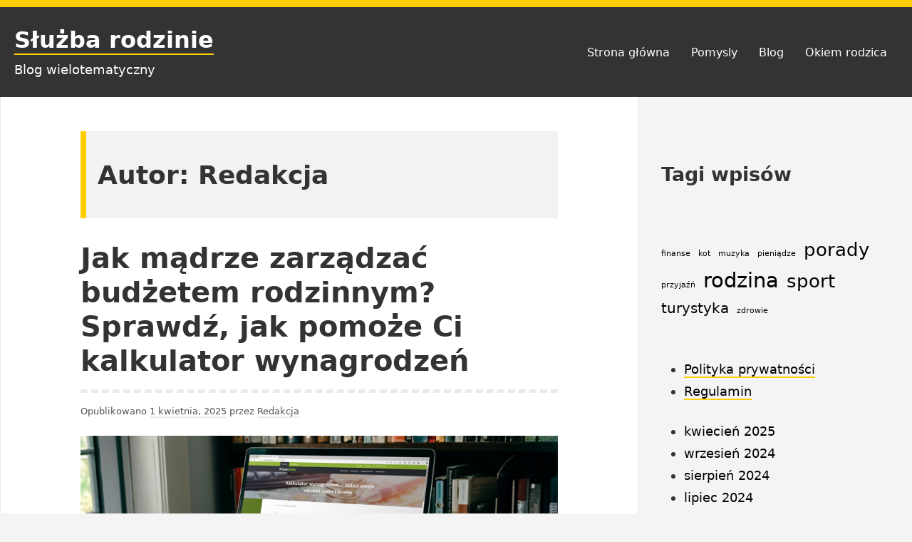

--- FILE ---
content_type: text/html; charset=UTF-8
request_url: https://sluzbarodzinie.pl/author/admin/
body_size: 11349
content:
<!DOCTYPE html>
<html lang="pl-PL" prefix="og: https://ogp.me/ns#" class="no-js">
<head>
<meta charset="UTF-8">
<meta name="viewport" content="width=device-width, initial-scale=1">
<link rel="profile" href="http://gmpg.org/xfn/11">
	
<script>(function(html){html.className = html.className.replace(/\bno-js\b/,'js')})(document.documentElement);</script>

<!-- Optymalizacja wyszukiwarek według Rank Math - https://rankmath.com/ -->
<title>Redakcja - Służba rodzinie</title>
<meta name="robots" content="follow, noindex"/>
<meta property="og:locale" content="pl_PL" />
<meta property="og:type" content="profile" />
<meta property="og:title" content="Redakcja - Służba rodzinie" />
<meta property="og:url" content="https://sluzbarodzinie.pl/author/admin/" />
<meta property="og:site_name" content="Służba rodzinie" />
<meta name="twitter:card" content="summary_large_image" />
<meta name="twitter:title" content="Redakcja - Służba rodzinie" />
<script type="application/ld+json" class="rank-math-schema">{"@context":"https://schema.org","@graph":[{"@type":"Person","@id":"https://sluzbarodzinie.pl/#person","name":"Redakcja"},{"@type":"WebSite","@id":"https://sluzbarodzinie.pl/#website","url":"https://sluzbarodzinie.pl","name":"S\u0142u\u017cba rodzinie","publisher":{"@id":"https://sluzbarodzinie.pl/#person"},"inLanguage":"pl-PL"},{"@type":"ProfilePage","@id":"https://sluzbarodzinie.pl/author/admin/#webpage","url":"https://sluzbarodzinie.pl/author/admin/","name":"Redakcja - S\u0142u\u017cba rodzinie","isPartOf":{"@id":"https://sluzbarodzinie.pl/#website"},"inLanguage":"pl-PL"},{"@type":"Person","@id":"https://sluzbarodzinie.pl/author/admin/","name":"Redakcja","url":"https://sluzbarodzinie.pl/author/admin/","image":{"@type":"ImageObject","@id":"https://secure.gravatar.com/avatar/d49cd8908639dc5286b5c9fdde1d4ce3?s=96&amp;d=mm&amp;r=g","url":"https://secure.gravatar.com/avatar/d49cd8908639dc5286b5c9fdde1d4ce3?s=96&amp;d=mm&amp;r=g","caption":"Redakcja","inLanguage":"pl-PL"},"sameAs":["https://sluzbarodzinie.pl"],"mainEntityOfPage":{"@id":"https://sluzbarodzinie.pl/author/admin/#webpage"}}]}</script>
<!-- /Wtyczka Rank Math WordPress SEO -->

<link rel="alternate" type="application/rss+xml" title="Służba rodzinie &raquo; Kanał z wpisami" href="https://sluzbarodzinie.pl/feed/" />
<link rel="alternate" type="application/rss+xml" title="Służba rodzinie &raquo; Kanał z komentarzami" href="https://sluzbarodzinie.pl/comments/feed/" />
<link rel="alternate" type="application/rss+xml" title="Służba rodzinie &raquo; Kanał z wpisami, których autorem jest Redakcja" href="https://sluzbarodzinie.pl/author/admin/feed/" />
<script type="text/javascript">
/* <![CDATA[ */
window._wpemojiSettings = {"baseUrl":"https:\/\/s.w.org\/images\/core\/emoji\/15.0.3\/72x72\/","ext":".png","svgUrl":"https:\/\/s.w.org\/images\/core\/emoji\/15.0.3\/svg\/","svgExt":".svg","source":{"concatemoji":"https:\/\/sluzbarodzinie.pl\/wp-includes\/js\/wp-emoji-release.min.js?ver=d1aba6cb4eb77c43ba6c08d45474d5bf"}};
/*! This file is auto-generated */
!function(i,n){var o,s,e;function c(e){try{var t={supportTests:e,timestamp:(new Date).valueOf()};sessionStorage.setItem(o,JSON.stringify(t))}catch(e){}}function p(e,t,n){e.clearRect(0,0,e.canvas.width,e.canvas.height),e.fillText(t,0,0);var t=new Uint32Array(e.getImageData(0,0,e.canvas.width,e.canvas.height).data),r=(e.clearRect(0,0,e.canvas.width,e.canvas.height),e.fillText(n,0,0),new Uint32Array(e.getImageData(0,0,e.canvas.width,e.canvas.height).data));return t.every(function(e,t){return e===r[t]})}function u(e,t,n){switch(t){case"flag":return n(e,"\ud83c\udff3\ufe0f\u200d\u26a7\ufe0f","\ud83c\udff3\ufe0f\u200b\u26a7\ufe0f")?!1:!n(e,"\ud83c\uddfa\ud83c\uddf3","\ud83c\uddfa\u200b\ud83c\uddf3")&&!n(e,"\ud83c\udff4\udb40\udc67\udb40\udc62\udb40\udc65\udb40\udc6e\udb40\udc67\udb40\udc7f","\ud83c\udff4\u200b\udb40\udc67\u200b\udb40\udc62\u200b\udb40\udc65\u200b\udb40\udc6e\u200b\udb40\udc67\u200b\udb40\udc7f");case"emoji":return!n(e,"\ud83d\udc26\u200d\u2b1b","\ud83d\udc26\u200b\u2b1b")}return!1}function f(e,t,n){var r="undefined"!=typeof WorkerGlobalScope&&self instanceof WorkerGlobalScope?new OffscreenCanvas(300,150):i.createElement("canvas"),a=r.getContext("2d",{willReadFrequently:!0}),o=(a.textBaseline="top",a.font="600 32px Arial",{});return e.forEach(function(e){o[e]=t(a,e,n)}),o}function t(e){var t=i.createElement("script");t.src=e,t.defer=!0,i.head.appendChild(t)}"undefined"!=typeof Promise&&(o="wpEmojiSettingsSupports",s=["flag","emoji"],n.supports={everything:!0,everythingExceptFlag:!0},e=new Promise(function(e){i.addEventListener("DOMContentLoaded",e,{once:!0})}),new Promise(function(t){var n=function(){try{var e=JSON.parse(sessionStorage.getItem(o));if("object"==typeof e&&"number"==typeof e.timestamp&&(new Date).valueOf()<e.timestamp+604800&&"object"==typeof e.supportTests)return e.supportTests}catch(e){}return null}();if(!n){if("undefined"!=typeof Worker&&"undefined"!=typeof OffscreenCanvas&&"undefined"!=typeof URL&&URL.createObjectURL&&"undefined"!=typeof Blob)try{var e="postMessage("+f.toString()+"("+[JSON.stringify(s),u.toString(),p.toString()].join(",")+"));",r=new Blob([e],{type:"text/javascript"}),a=new Worker(URL.createObjectURL(r),{name:"wpTestEmojiSupports"});return void(a.onmessage=function(e){c(n=e.data),a.terminate(),t(n)})}catch(e){}c(n=f(s,u,p))}t(n)}).then(function(e){for(var t in e)n.supports[t]=e[t],n.supports.everything=n.supports.everything&&n.supports[t],"flag"!==t&&(n.supports.everythingExceptFlag=n.supports.everythingExceptFlag&&n.supports[t]);n.supports.everythingExceptFlag=n.supports.everythingExceptFlag&&!n.supports.flag,n.DOMReady=!1,n.readyCallback=function(){n.DOMReady=!0}}).then(function(){return e}).then(function(){var e;n.supports.everything||(n.readyCallback(),(e=n.source||{}).concatemoji?t(e.concatemoji):e.wpemoji&&e.twemoji&&(t(e.twemoji),t(e.wpemoji)))}))}((window,document),window._wpemojiSettings);
/* ]]> */
</script>
<style id='wp-emoji-styles-inline-css' type='text/css'>

	img.wp-smiley, img.emoji {
		display: inline !important;
		border: none !important;
		box-shadow: none !important;
		height: 1em !important;
		width: 1em !important;
		margin: 0 0.07em !important;
		vertical-align: -0.1em !important;
		background: none !important;
		padding: 0 !important;
	}
</style>
<link rel='stylesheet' id='wp-block-library-css' href='https://sluzbarodzinie.pl/wp-includes/css/dist/block-library/style.min.css?ver=d1aba6cb4eb77c43ba6c08d45474d5bf' type='text/css' media='all' />
<style id='classic-theme-styles-inline-css' type='text/css'>
/*! This file is auto-generated */
.wp-block-button__link{color:#fff;background-color:#32373c;border-radius:9999px;box-shadow:none;text-decoration:none;padding:calc(.667em + 2px) calc(1.333em + 2px);font-size:1.125em}.wp-block-file__button{background:#32373c;color:#fff;text-decoration:none}
</style>
<style id='global-styles-inline-css' type='text/css'>
:root{--wp--preset--aspect-ratio--square: 1;--wp--preset--aspect-ratio--4-3: 4/3;--wp--preset--aspect-ratio--3-4: 3/4;--wp--preset--aspect-ratio--3-2: 3/2;--wp--preset--aspect-ratio--2-3: 2/3;--wp--preset--aspect-ratio--16-9: 16/9;--wp--preset--aspect-ratio--9-16: 9/16;--wp--preset--color--black: #000000;--wp--preset--color--cyan-bluish-gray: #abb8c3;--wp--preset--color--white: #ffffff;--wp--preset--color--pale-pink: #f78da7;--wp--preset--color--vivid-red: #cf2e2e;--wp--preset--color--luminous-vivid-orange: #ff6900;--wp--preset--color--luminous-vivid-amber: #fcb900;--wp--preset--color--light-green-cyan: #7bdcb5;--wp--preset--color--vivid-green-cyan: #00d084;--wp--preset--color--pale-cyan-blue: #8dd1fc0;--wp--preset--color--vivid-cyan-blue: #0593e3;--wp--preset--color--vivid-purple: #9b51e0;--wp--preset--color--yocto-primary: #ffcd00;--wp--preset--color--yocto-pale-pink: #f78da7;--wp--preset--color--very-light-gray: #eeeeee;--wp--preset--color--very-dark-gray: #313131;--wp--preset--gradient--vivid-cyan-blue-to-vivid-purple: linear-gradient(135deg,rgba(6,147,227,1) 0%,rgb(155,81,224) 100%);--wp--preset--gradient--light-green-cyan-to-vivid-green-cyan: linear-gradient(135deg,rgb(122,220,180) 0%,rgb(0,208,130) 100%);--wp--preset--gradient--luminous-vivid-amber-to-luminous-vivid-orange: linear-gradient(135deg,rgba(252,185,0,1) 0%,rgba(255,105,0,1) 100%);--wp--preset--gradient--luminous-vivid-orange-to-vivid-red: linear-gradient(135deg,rgba(255,105,0,1) 0%,rgb(207,46,46) 100%);--wp--preset--gradient--very-light-gray-to-cyan-bluish-gray: linear-gradient(135deg,rgb(238,238,238) 0%,rgb(169,184,195) 100%);--wp--preset--gradient--cool-to-warm-spectrum: linear-gradient(135deg,rgb(74,234,220) 0%,rgb(151,120,209) 20%,rgb(207,42,186) 40%,rgb(238,44,130) 60%,rgb(251,105,98) 80%,rgb(254,248,76) 100%);--wp--preset--gradient--blush-light-purple: linear-gradient(135deg,rgb(255,206,236) 0%,rgb(152,150,240) 100%);--wp--preset--gradient--blush-bordeaux: linear-gradient(135deg,rgb(254,205,165) 0%,rgb(254,45,45) 50%,rgb(107,0,62) 100%);--wp--preset--gradient--luminous-dusk: linear-gradient(135deg,rgb(255,203,112) 0%,rgb(199,81,192) 50%,rgb(65,88,208) 100%);--wp--preset--gradient--pale-ocean: linear-gradient(135deg,rgb(255,245,203) 0%,rgb(182,227,212) 50%,rgb(51,167,181) 100%);--wp--preset--gradient--electric-grass: linear-gradient(135deg,rgb(202,248,128) 0%,rgb(113,206,126) 100%);--wp--preset--gradient--midnight: linear-gradient(135deg,rgb(2,3,129) 0%,rgb(40,116,252) 100%);--wp--preset--font-size--small: 13px;--wp--preset--font-size--medium: 20px;--wp--preset--font-size--large: 36px;--wp--preset--font-size--x-large: 42px;--wp--preset--spacing--20: 0.44rem;--wp--preset--spacing--30: 0.67rem;--wp--preset--spacing--40: 1rem;--wp--preset--spacing--50: 1.5rem;--wp--preset--spacing--60: 2.25rem;--wp--preset--spacing--70: 3.38rem;--wp--preset--spacing--80: 5.06rem;--wp--preset--shadow--natural: 6px 6px 9px rgba(0, 0, 0, 0.2);--wp--preset--shadow--deep: 12px 12px 50px rgba(0, 0, 0, 0.4);--wp--preset--shadow--sharp: 6px 6px 0px rgba(0, 0, 0, 0.2);--wp--preset--shadow--outlined: 6px 6px 0px -3px rgba(255, 255, 255, 1), 6px 6px rgba(0, 0, 0, 1);--wp--preset--shadow--crisp: 6px 6px 0px rgba(0, 0, 0, 1);}:where(.is-layout-flex){gap: 0.5em;}:where(.is-layout-grid){gap: 0.5em;}body .is-layout-flex{display: flex;}.is-layout-flex{flex-wrap: wrap;align-items: center;}.is-layout-flex > :is(*, div){margin: 0;}body .is-layout-grid{display: grid;}.is-layout-grid > :is(*, div){margin: 0;}:where(.wp-block-columns.is-layout-flex){gap: 2em;}:where(.wp-block-columns.is-layout-grid){gap: 2em;}:where(.wp-block-post-template.is-layout-flex){gap: 1.25em;}:where(.wp-block-post-template.is-layout-grid){gap: 1.25em;}.has-black-color{color: var(--wp--preset--color--black) !important;}.has-cyan-bluish-gray-color{color: var(--wp--preset--color--cyan-bluish-gray) !important;}.has-white-color{color: var(--wp--preset--color--white) !important;}.has-pale-pink-color{color: var(--wp--preset--color--pale-pink) !important;}.has-vivid-red-color{color: var(--wp--preset--color--vivid-red) !important;}.has-luminous-vivid-orange-color{color: var(--wp--preset--color--luminous-vivid-orange) !important;}.has-luminous-vivid-amber-color{color: var(--wp--preset--color--luminous-vivid-amber) !important;}.has-light-green-cyan-color{color: var(--wp--preset--color--light-green-cyan) !important;}.has-vivid-green-cyan-color{color: var(--wp--preset--color--vivid-green-cyan) !important;}.has-pale-cyan-blue-color{color: var(--wp--preset--color--pale-cyan-blue) !important;}.has-vivid-cyan-blue-color{color: var(--wp--preset--color--vivid-cyan-blue) !important;}.has-vivid-purple-color{color: var(--wp--preset--color--vivid-purple) !important;}.has-black-background-color{background-color: var(--wp--preset--color--black) !important;}.has-cyan-bluish-gray-background-color{background-color: var(--wp--preset--color--cyan-bluish-gray) !important;}.has-white-background-color{background-color: var(--wp--preset--color--white) !important;}.has-pale-pink-background-color{background-color: var(--wp--preset--color--pale-pink) !important;}.has-vivid-red-background-color{background-color: var(--wp--preset--color--vivid-red) !important;}.has-luminous-vivid-orange-background-color{background-color: var(--wp--preset--color--luminous-vivid-orange) !important;}.has-luminous-vivid-amber-background-color{background-color: var(--wp--preset--color--luminous-vivid-amber) !important;}.has-light-green-cyan-background-color{background-color: var(--wp--preset--color--light-green-cyan) !important;}.has-vivid-green-cyan-background-color{background-color: var(--wp--preset--color--vivid-green-cyan) !important;}.has-pale-cyan-blue-background-color{background-color: var(--wp--preset--color--pale-cyan-blue) !important;}.has-vivid-cyan-blue-background-color{background-color: var(--wp--preset--color--vivid-cyan-blue) !important;}.has-vivid-purple-background-color{background-color: var(--wp--preset--color--vivid-purple) !important;}.has-black-border-color{border-color: var(--wp--preset--color--black) !important;}.has-cyan-bluish-gray-border-color{border-color: var(--wp--preset--color--cyan-bluish-gray) !important;}.has-white-border-color{border-color: var(--wp--preset--color--white) !important;}.has-pale-pink-border-color{border-color: var(--wp--preset--color--pale-pink) !important;}.has-vivid-red-border-color{border-color: var(--wp--preset--color--vivid-red) !important;}.has-luminous-vivid-orange-border-color{border-color: var(--wp--preset--color--luminous-vivid-orange) !important;}.has-luminous-vivid-amber-border-color{border-color: var(--wp--preset--color--luminous-vivid-amber) !important;}.has-light-green-cyan-border-color{border-color: var(--wp--preset--color--light-green-cyan) !important;}.has-vivid-green-cyan-border-color{border-color: var(--wp--preset--color--vivid-green-cyan) !important;}.has-pale-cyan-blue-border-color{border-color: var(--wp--preset--color--pale-cyan-blue) !important;}.has-vivid-cyan-blue-border-color{border-color: var(--wp--preset--color--vivid-cyan-blue) !important;}.has-vivid-purple-border-color{border-color: var(--wp--preset--color--vivid-purple) !important;}.has-vivid-cyan-blue-to-vivid-purple-gradient-background{background: var(--wp--preset--gradient--vivid-cyan-blue-to-vivid-purple) !important;}.has-light-green-cyan-to-vivid-green-cyan-gradient-background{background: var(--wp--preset--gradient--light-green-cyan-to-vivid-green-cyan) !important;}.has-luminous-vivid-amber-to-luminous-vivid-orange-gradient-background{background: var(--wp--preset--gradient--luminous-vivid-amber-to-luminous-vivid-orange) !important;}.has-luminous-vivid-orange-to-vivid-red-gradient-background{background: var(--wp--preset--gradient--luminous-vivid-orange-to-vivid-red) !important;}.has-very-light-gray-to-cyan-bluish-gray-gradient-background{background: var(--wp--preset--gradient--very-light-gray-to-cyan-bluish-gray) !important;}.has-cool-to-warm-spectrum-gradient-background{background: var(--wp--preset--gradient--cool-to-warm-spectrum) !important;}.has-blush-light-purple-gradient-background{background: var(--wp--preset--gradient--blush-light-purple) !important;}.has-blush-bordeaux-gradient-background{background: var(--wp--preset--gradient--blush-bordeaux) !important;}.has-luminous-dusk-gradient-background{background: var(--wp--preset--gradient--luminous-dusk) !important;}.has-pale-ocean-gradient-background{background: var(--wp--preset--gradient--pale-ocean) !important;}.has-electric-grass-gradient-background{background: var(--wp--preset--gradient--electric-grass) !important;}.has-midnight-gradient-background{background: var(--wp--preset--gradient--midnight) !important;}.has-small-font-size{font-size: var(--wp--preset--font-size--small) !important;}.has-medium-font-size{font-size: var(--wp--preset--font-size--medium) !important;}.has-large-font-size{font-size: var(--wp--preset--font-size--large) !important;}.has-x-large-font-size{font-size: var(--wp--preset--font-size--x-large) !important;}
:where(.wp-block-post-template.is-layout-flex){gap: 1.25em;}:where(.wp-block-post-template.is-layout-grid){gap: 1.25em;}
:where(.wp-block-columns.is-layout-flex){gap: 2em;}:where(.wp-block-columns.is-layout-grid){gap: 2em;}
:root :where(.wp-block-pullquote){font-size: 1.5em;line-height: 1.6;}
</style>
<link rel='stylesheet' id='yocto-styles-css' href='https://sluzbarodzinie.pl/wp-content/themes/yocto/assets/css/style.min.css?ver=1.0.11' type='text/css' media='all' />
<link rel="https://api.w.org/" href="https://sluzbarodzinie.pl/wp-json/" /><link rel="alternate" title="JSON" type="application/json" href="https://sluzbarodzinie.pl/wp-json/wp/v2/users/1" /><link rel="EditURI" type="application/rsd+xml" title="RSD" href="https://sluzbarodzinie.pl/xmlrpc.php?rsd" />

</head>

<body class="archive author author-admin author-1 wp-embed-responsive hfeed footer-widgets-0">
		<a class="screen-reader-text" href="#content">Przejdź do treści</a>

	<header class="site-header" role="banner">
		<div class="container site-header-container">
			<div class="site-branding">
							<p class="site-title">
				<a href="https://sluzbarodzinie.pl/" rel="home">
					Służba rodzinie				</a>
			</p>
						<p class="site-description">Blog wielotematyczny</p>
						</div>
			

	<nav id="site-navigation" class="main-navigation" role="navigation" aria-label="Menu główne">
		<button id="js-menu-toggle" class="menu-toggle" aria-controls="primary-menu" aria-expanded="false">
			<svg class="icon icon-bars" aria-hidden="true" role="img"> <use href="#icon-bars" xlink:href="#icon-bars"></use> </svg><svg class="icon icon-close" aria-hidden="true" role="img"> <use href="#icon-close" xlink:href="#icon-close"></use> </svg>Menu		</button>
		<div class="primary-menu-wrapper"><ul id="primary-menu" class="primary-menu"><li id="menu-item-81" class="menu-item menu-item-type-custom menu-item-object-custom menu-item-home menu-item-81"><a href="https://sluzbarodzinie.pl/">Strona główna</a></li>
<li id="menu-item-84" class="menu-item menu-item-type-taxonomy menu-item-object-category menu-item-84"><a href="https://sluzbarodzinie.pl/category/pomysly/">Pomysly</a></li>
<li id="menu-item-85" class="menu-item menu-item-type-taxonomy menu-item-object-category menu-item-85"><a href="https://sluzbarodzinie.pl/category/blog/">Blog</a></li>
<li id="menu-item-86" class="menu-item menu-item-type-taxonomy menu-item-object-category menu-item-86"><a href="https://sluzbarodzinie.pl/category/okiem-rodzica/">Okiem rodzica</a></li>
</ul></div>	</nav><!-- #site-navigation -->

		</div>
	</header>

	<div class="site-content container" id="content">

<main class="site-main" role="main">

			<header class="page-header">
			<h1 class="page-title">Autor: <span>Redakcja</span></h1>		</header><!-- .page-header -->
	
	
<article id="post-108" class="post-108 post type-post status-publish format-standard has-post-thumbnail hentry category-blog tag-finanse tag-porady">

	
		<header class="entry-header">
			<h2 class="entry-title"><a href="https://sluzbarodzinie.pl/jak-madrze-zarzadzac-budzetem-rodzinnym-sprawdz-jak-pomoze-ci-kalkulator-wynagrodzen/" rel="bookmark">Jak mądrze zarządzać budżetem rodzinnym? Sprawdź, jak pomoże Ci kalkulator wynagrodzeń</a></h2>		</header>

		<div class="entry-content">
				<div class="entry-meta">
		<span class="posted-on">Opublikowano <a href="https://sluzbarodzinie.pl/jak-madrze-zarzadzac-budzetem-rodzinnym-sprawdz-jak-pomoze-ci-kalkulator-wynagrodzen/" rel="bookmark"><time class="entry-date published" datetime="2025-04-01T16:45:24+00:00">1 kwietnia, 2025</time><time class="updated" datetime="2025-04-01T16:45:58+00:00">1 kwietnia, 2025</time></a></span><span class="byline">  przez <span class="author vcard"><a class="url fn n" href="https://sluzbarodzinie.pl/author/admin/">Redakcja</a></span></span>	</div><!-- .entry-meta -->

		<div class="post-thumbnail">
			<img width="760" height="380" src="https://sluzbarodzinie.pl/wp-content/uploads/2025/04/Kalkulator_Wynagrodzen_760x380_LB.jpg" class="attachment-post-thumbnail size-post-thumbnail wp-post-image" alt="kalkulator wynagrodzeń" decoding="async" fetchpriority="high" srcset="https://sluzbarodzinie.pl/wp-content/uploads/2025/04/Kalkulator_Wynagrodzen_760x380_LB.jpg 760w, https://sluzbarodzinie.pl/wp-content/uploads/2025/04/Kalkulator_Wynagrodzen_760x380_LB-300x150.jpg 300w" sizes="(max-width: 760px) 100vw, 760px" />		</div><!-- .post-thumbnail -->

	<p>Planowanie domowego budżetu to wyzwanie, przed którym stoi każda rodzina. Niezależnie od wysokości dochodów ważne jest umiejętne gospodarowanie środkami w taki sposób, by wystarczyło na wszystkie podstawowe potrzeby, oszczędności i drobne przyjemności. Jednym z narzędzi, które ułatwia skuteczne zarządzanie finansami, jest kalkulator wynagrodzeń. Dzięki niemu można precyzyjnie określić swoje dochody netto i realnie oszacować dostępne&hellip; <a href="https://sluzbarodzinie.pl/jak-madrze-zarzadzac-budzetem-rodzinnym-sprawdz-jak-pomoze-ci-kalkulator-wynagrodzen/" class="more-link">Czytaj dalej <span class="screen-reader-text">Jak mądrze zarządzać budżetem rodzinnym? Sprawdź, jak pomoże Ci kalkulator wynagrodzeń</span></a></p>
		</div>
		
</article><!-- #post-## -->

<article id="post-103" class="post-103 post type-post status-publish format-standard has-post-thumbnail hentry category-blog tag-kot tag-rodzina">

	
		<header class="entry-header">
			<h2 class="entry-title"><a href="https://sluzbarodzinie.pl/adoptowanie-kota-sprawilo-wielka-radosc-calej-rodzinie/" rel="bookmark">Adoptowanie kota sprawiło wielką radość całej rodzinie</a></h2>		</header>

		<div class="entry-content">
				<div class="entry-meta">
		<span class="posted-on">Opublikowano <a href="https://sluzbarodzinie.pl/adoptowanie-kota-sprawilo-wielka-radosc-calej-rodzinie/" rel="bookmark"><time class="entry-date published" datetime="2024-09-12T14:08:15+00:00">12 września, 2024</time><time class="updated" datetime="2024-09-12T14:08:16+00:00">12 września, 2024</time></a></span><span class="byline">  przez <span class="author vcard"><a class="url fn n" href="https://sluzbarodzinie.pl/author/admin/">Redakcja</a></span></span>	</div><!-- .entry-meta -->

		<div class="post-thumbnail">
			<img width="760" height="380" src="https://sluzbarodzinie.pl/wp-content/uploads/2024/09/DSC_0144-760x380.jpg" class="attachment-post-thumbnail size-post-thumbnail wp-post-image" alt="kot albert" decoding="async" />		</div><!-- .post-thumbnail -->

	<p>Kto by pomyślał, że mały futrzak może wywrócić do góry nogami życie czteroosobowej rodziny? A jednak! Kiedy kilka tygodni temu zdecydowaliśmy się na adopcję kota ze schroniska, nie spodziewaliśmy się, że to będzie początek zupełnie nowej przygody. Albert &#8211; bo tak nazwaliśmy naszego nowego domownika &#8211; wkradł się w nasze serca szybciej, niż zdążyliśmy się&hellip; <a href="https://sluzbarodzinie.pl/adoptowanie-kota-sprawilo-wielka-radosc-calej-rodzinie/" class="more-link">Czytaj dalej <span class="screen-reader-text">Adoptowanie kota sprawiło wielką radość całej rodzinie</span></a></p>
		</div>
		
</article><!-- #post-## -->

<article id="post-98" class="post-98 post type-post status-publish format-standard has-post-thumbnail hentry category-okiem-rodzica tag-rodzina tag-sport">

	
		<header class="entry-header">
			<h2 class="entry-title"><a href="https://sluzbarodzinie.pl/crossfit-dla-nastolatkow-czyli-jak-dzieciaki-wziely-sprawnosc-w-swoje-rece/" rel="bookmark">Crossfit dla nastolatków, czyli jak dzieciaki wzięły sprawność w swoje ręce</a></h2>		</header>

		<div class="entry-content">
				<div class="entry-meta">
		<span class="posted-on">Opublikowano <a href="https://sluzbarodzinie.pl/crossfit-dla-nastolatkow-czyli-jak-dzieciaki-wziely-sprawnosc-w-swoje-rece/" rel="bookmark"><time class="entry-date published" datetime="2024-08-15T17:30:42+00:00">15 sierpnia, 2024</time><time class="updated" datetime="2024-08-15T17:31:00+00:00">15 sierpnia, 2024</time></a></span><span class="byline">  przez <span class="author vcard"><a class="url fn n" href="https://sluzbarodzinie.pl/author/admin/">Redakcja</a></span></span>	</div><!-- .entry-meta -->

		<div class="post-thumbnail">
			<img width="760" height="380" src="https://sluzbarodzinie.pl/wp-content/uploads/2024/08/16010-760x380.jpg" class="attachment-post-thumbnail size-post-thumbnail wp-post-image" alt="crossfit dla nastolatków" decoding="async" />		</div><!-- .post-thumbnail -->

	<p>Pamiętam, jak jeszcze niedawno moje pociechy spędzały większość wolnego czasu przed ekranami. Zosia nieśmiało biegała od czasu do czasu, a Kuba… cóż, Kuba zawsze był aktywny, ale to, co się wydarzyło w ostatnich miesiącach, przeszło moje najśmielsze oczekiwania. Wszystko zaczęło się od niewinnej propozycji znajomych. &#8222;Może byście wpadli na intro do crossfitu?&#8221; &#8211; zapytali. I&hellip; <a href="https://sluzbarodzinie.pl/crossfit-dla-nastolatkow-czyli-jak-dzieciaki-wziely-sprawnosc-w-swoje-rece/" class="more-link">Czytaj dalej <span class="screen-reader-text">Crossfit dla nastolatków, czyli jak dzieciaki wzięły sprawność w swoje ręce</span></a></p>
		</div>
		
</article><!-- #post-## -->

<article id="post-87" class="post-87 post type-post status-publish format-standard has-post-thumbnail hentry category-pomysly tag-turystyka">

	
		<header class="entry-header">
			<h2 class="entry-title"><a href="https://sluzbarodzinie.pl/7-pomyslow-na-rodzinne-wycieczki-w-polsce/" rel="bookmark">7 pomysłów na rodzinne wycieczki w Polsce</a></h2>		</header>

		<div class="entry-content">
				<div class="entry-meta">
		<span class="posted-on">Opublikowano <a href="https://sluzbarodzinie.pl/7-pomyslow-na-rodzinne-wycieczki-w-polsce/" rel="bookmark"><time class="entry-date published" datetime="2024-08-01T14:15:00+00:00">1 sierpnia, 2024</time><time class="updated" datetime="2024-07-01T14:26:09+00:00">1 lipca, 2024</time></a></span><span class="byline">  przez <span class="author vcard"><a class="url fn n" href="https://sluzbarodzinie.pl/author/admin/">Redakcja</a></span></span>	</div><!-- .entry-meta -->

		<div class="post-thumbnail">
			<img width="760" height="380" src="https://sluzbarodzinie.pl/wp-content/uploads/2024/07/Depositphotos_295592588_L-760x380.jpg" class="attachment-post-thumbnail size-post-thumbnail wp-post-image" alt="Pomysły na wycieczki w Polsce" decoding="async" loading="lazy" />		</div><!-- .post-thumbnail -->

	<p>Czy zastanawialiście się kiedyś, jak spędzić aktywnie czas z rodziną, nie wyjeżdżając za granicę i nie ryzykując rozbicia rodzinnej skarbonki? Polska oferuje mnóstwo atrakcji, które zachwycą zarówno dzieci, jak i dorosłych. Oto nasza lista 7 inspirujących pomysłów na rodzinne wycieczki w różnych zakątkach kraju. Każde z tych miejsc gwarantuje niezapomniane wrażenia i wspólne chwile, które&hellip; <a href="https://sluzbarodzinie.pl/7-pomyslow-na-rodzinne-wycieczki-w-polsce/" class="more-link">Czytaj dalej <span class="screen-reader-text">7 pomysłów na rodzinne wycieczki w Polsce</span></a></p>
		</div>
		
</article><!-- #post-## -->

<article id="post-74" class="post-74 post type-post status-publish format-standard has-post-thumbnail hentry category-okiem-rodzica">

	
		<header class="entry-header">
			<h2 class="entry-title"><a href="https://sluzbarodzinie.pl/jak-wzniecic-ogien-czyli-walczymy-z-slomianym-zapalem-u-dzieci/" rel="bookmark">Jak wzniecić ogień, czyli walczymy z słomianym zapałem u dzieci</a></h2>		</header>

		<div class="entry-content">
				<div class="entry-meta">
		<span class="posted-on">Opublikowano <a href="https://sluzbarodzinie.pl/jak-wzniecic-ogien-czyli-walczymy-z-slomianym-zapalem-u-dzieci/" rel="bookmark"><time class="entry-date published" datetime="2024-07-24T13:48:14+00:00">24 lipca, 2024</time><time class="updated" datetime="2024-07-01T13:56:42+00:00">1 lipca, 2024</time></a></span><span class="byline">  przez <span class="author vcard"><a class="url fn n" href="https://sluzbarodzinie.pl/author/admin/">Redakcja</a></span></span>	</div><!-- .entry-meta -->

		<div class="post-thumbnail">
			<img width="760" height="380" src="https://sluzbarodzinie.pl/wp-content/uploads/2024/07/6096827-760x380.jpg" class="attachment-post-thumbnail size-post-thumbnail wp-post-image" alt="słomiany zapał" decoding="async" loading="lazy" />		</div><!-- .post-thumbnail -->

	<p>Jako ojciec dwójki nastolatków, 15-letniej Zosi i 17-letniego Kuby, często obserwuję, jak moje dzieci z entuzjazmem rozpoczynają nowe projekty, by po krótkim czasie porzucić je z równie wielkim zapałem. Ten &#8222;słomiany zapał&#8221; to zjawisko, które frustrowało mnie przez lata, aż w końcu postanowiłem znaleźć sposób, by pomóc dzieciom utrzymać motywację i doprowadzać sprawy do końca.&hellip; <a href="https://sluzbarodzinie.pl/jak-wzniecic-ogien-czyli-walczymy-z-slomianym-zapalem-u-dzieci/" class="more-link">Czytaj dalej <span class="screen-reader-text">Jak wzniecić ogień, czyli walczymy z słomianym zapałem u dzieci</span></a></p>
		</div>
		
</article><!-- #post-## -->

<article id="post-78" class="post-78 post type-post status-publish format-standard has-post-thumbnail hentry category-blog tag-porady tag-rodzina">

	
		<header class="entry-header">
			<h2 class="entry-title"><a href="https://sluzbarodzinie.pl/jak-nie-klocic-sie-przy-dzieciach/" rel="bookmark">Jak nie kłócić się przy dzieciach</a></h2>		</header>

		<div class="entry-content">
				<div class="entry-meta">
		<span class="posted-on">Opublikowano <a href="https://sluzbarodzinie.pl/jak-nie-klocic-sie-przy-dzieciach/" rel="bookmark"><time class="entry-date published" datetime="2024-07-19T14:01:24+00:00">19 lipca, 2024</time><time class="updated" datetime="2024-07-01T14:04:01+00:00">1 lipca, 2024</time></a></span><span class="byline">  przez <span class="author vcard"><a class="url fn n" href="https://sluzbarodzinie.pl/author/admin/">Redakcja</a></span></span>	</div><!-- .entry-meta -->

		<div class="post-thumbnail">
			<img width="760" height="380" src="https://sluzbarodzinie.pl/wp-content/uploads/2024/07/183-760x380.jpg" class="attachment-post-thumbnail size-post-thumbnail wp-post-image" alt="kłótnie w rodzinie" decoding="async" loading="lazy" />		</div><!-- .post-thumbnail -->

	<p>Każdy rodzic wie, że życie rodzinne to nie tylko sielanka i wspólne śmiechy. Bywają dni, gdy napięcie rośnie, a cierpliwość się kończy. W naszym domu też zdarzają się trudne momenty. Pamiętam, jak kiedyś z żoną pokłóciliśmy się o wydatki, kompletnie zapominając, że dzieci są w pokoju obok. Zosia, nasza córka, przybiegła z płaczem, pytając, czy&hellip; <a href="https://sluzbarodzinie.pl/jak-nie-klocic-sie-przy-dzieciach/" class="more-link">Czytaj dalej <span class="screen-reader-text">Jak nie kłócić się przy dzieciach</span></a></p>
		</div>
		
</article><!-- #post-## -->

<article id="post-71" class="post-71 post type-post status-publish format-standard has-post-thumbnail hentry category-okiem-rodzica tag-porady tag-rodzina">

	
		<header class="entry-header">
			<h2 class="entry-title"><a href="https://sluzbarodzinie.pl/podwozenie-dzieci-czy-rodzic-powinien-byc-szoferem/" rel="bookmark">Podwożenie dzieci &#8211; czy rodzic powinien być szoferem?</a></h2>		</header>

		<div class="entry-content">
				<div class="entry-meta">
		<span class="posted-on">Opublikowano <a href="https://sluzbarodzinie.pl/podwozenie-dzieci-czy-rodzic-powinien-byc-szoferem/" rel="bookmark"><time class="entry-date published" datetime="2024-07-11T13:42:34+00:00">11 lipca, 2024</time><time class="updated" datetime="2024-07-01T13:48:03+00:00">1 lipca, 2024</time></a></span><span class="byline">  przez <span class="author vcard"><a class="url fn n" href="https://sluzbarodzinie.pl/author/admin/">Redakcja</a></span></span>	</div><!-- .entry-meta -->

		<div class="post-thumbnail">
			<img width="760" height="380" src="https://sluzbarodzinie.pl/wp-content/uploads/2024/07/1705-760x380.jpg" class="attachment-post-thumbnail size-post-thumbnail wp-post-image" alt="podwożenie dzieci" decoding="async" loading="lazy" />		</div><!-- .post-thumbnail -->

	<p>Jako ojciec dwójki nastolatków, często zastanawiam się nad granicą między wspieraniem dzieci a nadmiernym ułatwianiem im życia. Jednym z tematów, który regularnie powraca w naszej rodzinie, jest kwestia podwożenia dzieci. Czy jako rodzic powinienem być na każde zawołanie, gotowy do roli osobistego szofera? A może lepiej pozwolić dzieciom na większą samodzielność, nawet jeśli oznacza to&hellip; <a href="https://sluzbarodzinie.pl/podwozenie-dzieci-czy-rodzic-powinien-byc-szoferem/" class="more-link">Czytaj dalej <span class="screen-reader-text">Podwożenie dzieci &#8211; czy rodzic powinien być szoferem?</span></a></p>
		</div>
		
</article><!-- #post-## -->

<article id="post-67" class="post-67 post type-post status-publish format-standard has-post-thumbnail hentry category-pomysly category-okiem-rodzica tag-pieniadze tag-porady">

	
		<header class="entry-header">
			<h2 class="entry-title"><a href="https://sluzbarodzinie.pl/jak-nauczyc-dzieci-szanowac-pieniadze-5-porad-dla-nowoczesnych-rodzicow/" rel="bookmark">Jak nauczyć dzieci szanować pieniądze: 5 porad dla nowoczesnych rodziców</a></h2>		</header>

		<div class="entry-content">
				<div class="entry-meta">
		<span class="posted-on">Opublikowano <a href="https://sluzbarodzinie.pl/jak-nauczyc-dzieci-szanowac-pieniadze-5-porad-dla-nowoczesnych-rodzicow/" rel="bookmark"><time class="entry-date published" datetime="2024-07-05T13:40:07+00:00">5 lipca, 2024</time><time class="updated" datetime="2024-07-01T13:42:23+00:00">1 lipca, 2024</time></a></span><span class="byline">  przez <span class="author vcard"><a class="url fn n" href="https://sluzbarodzinie.pl/author/admin/">Redakcja</a></span></span>	</div><!-- .entry-meta -->

		<div class="post-thumbnail">
			<img width="760" height="380" src="https://sluzbarodzinie.pl/wp-content/uploads/2024/07/3924-760x380.jpg" class="attachment-post-thumbnail size-post-thumbnail wp-post-image" alt="szacunek dla pieniądza" decoding="async" loading="lazy" />		</div><!-- .post-thumbnail -->

	<p>Jako rodzic dwójki nastolatków &#8211; 15-letniej Zosi i 17-letniego Kuby &#8211; często zastanawiam się, jak najlepiej przygotować je do dorosłego życia. Jednym z kluczowych aspektów, który uważam za niezwykle istotny, jest nauka szacunku do pieniędzy i umiejętność zarządzania nimi. W dzisiejszych czasach, gdy zakupy online są na wyciągnięcie ręki, a reklamy bombardują nas z każdej&hellip; <a href="https://sluzbarodzinie.pl/jak-nauczyc-dzieci-szanowac-pieniadze-5-porad-dla-nowoczesnych-rodzicow/" class="more-link">Czytaj dalej <span class="screen-reader-text">Jak nauczyć dzieci szanować pieniądze: 5 porad dla nowoczesnych rodziców</span></a></p>
		</div>
		
</article><!-- #post-## -->

<article id="post-59" class="post-59 post type-post status-publish format-standard has-post-thumbnail hentry category-okiem-rodzica tag-sport">

	
		<header class="entry-header">
			<h2 class="entry-title"><a href="https://sluzbarodzinie.pl/syn-zaczal-trenowac-kalistenike-tak-zmienila-sie-jego-sylwetka-i-charakter/" rel="bookmark">Syn zaczął trenować kalistenikę. Tak zmieniła się jego sylwetka i charakter</a></h2>		</header>

		<div class="entry-content">
				<div class="entry-meta">
		<span class="posted-on">Opublikowano <a href="https://sluzbarodzinie.pl/syn-zaczal-trenowac-kalistenike-tak-zmienila-sie-jego-sylwetka-i-charakter/" rel="bookmark"><time class="entry-date published" datetime="2024-07-01T13:28:46+00:00">1 lipca, 2024</time><time class="updated" datetime="2024-07-01T13:28:48+00:00">1 lipca, 2024</time></a></span><span class="byline">  przez <span class="author vcard"><a class="url fn n" href="https://sluzbarodzinie.pl/author/admin/">Redakcja</a></span></span>	</div><!-- .entry-meta -->

		<div class="post-thumbnail">
			<img width="760" height="380" src="https://sluzbarodzinie.pl/wp-content/uploads/2024/07/5194-760x380.jpg" class="attachment-post-thumbnail size-post-thumbnail wp-post-image" alt="kuba trenuje kalistenike" decoding="async" loading="lazy" />		</div><!-- .post-thumbnail -->

	<p>Pamiętam, jakby to było wczoraj. Mój syn Kuba, wówczas piętnastolatek, przyszedł do mnie i oznajmił, że chce zacząć trenować kalistenikę. Szczerze mówiąc, nie miałem pojęcia, co to takiego. Myślałem, że to jakiś nowy trend wśród nastolatków, może kolejna gra komputerowa czy aplikacja. Ale nie &#8211; okazało się, że to forma treningu wykorzystująca ciężar własnego ciała.&hellip; <a href="https://sluzbarodzinie.pl/syn-zaczal-trenowac-kalistenike-tak-zmienila-sie-jego-sylwetka-i-charakter/" class="more-link">Czytaj dalej <span class="screen-reader-text">Syn zaczął trenować kalistenikę. Tak zmieniła się jego sylwetka i charakter</span></a></p>
		</div>
		
</article><!-- #post-## -->

<article id="post-63" class="post-63 post type-post status-publish format-standard has-post-thumbnail hentry category-okiem-rodzica tag-sport">

	
		<header class="entry-header">
			<h2 class="entry-title"><a href="https://sluzbarodzinie.pl/chcialem-nauczyc-corke-jezdzic-na-nartach-jednak-zamiast-tego-wybrala-snowboard/" rel="bookmark">Chciałem nauczyć córkę jeździć na nartach, jednak zamiast tego wybrała snowboard</a></h2>		</header>

		<div class="entry-content">
				<div class="entry-meta">
		<span class="posted-on">Opublikowano <a href="https://sluzbarodzinie.pl/chcialem-nauczyc-corke-jezdzic-na-nartach-jednak-zamiast-tego-wybrala-snowboard/" rel="bookmark"><time class="entry-date published" datetime="2024-06-19T13:32:22+00:00">19 czerwca, 2024</time><time class="updated" datetime="2024-07-01T13:36:49+00:00">1 lipca, 2024</time></a></span><span class="byline">  przez <span class="author vcard"><a class="url fn n" href="https://sluzbarodzinie.pl/author/admin/">Redakcja</a></span></span>	</div><!-- .entry-meta -->

		<div class="post-thumbnail">
			<img width="760" height="380" src="https://sluzbarodzinie.pl/wp-content/uploads/2024/07/100936-760x380.jpg" class="attachment-post-thumbnail size-post-thumbnail wp-post-image" alt="Zosia nauczyła się jeździć na snowboardzie" decoding="async" loading="lazy" />		</div><!-- .post-thumbnail -->

	<p>Jako zapalony narciarz, zawsze marzyłem o tym, by przekazać moją pasję do białego szaleństwa mojej córce Zosi. Wyobrażałem sobie, jak będziemy razem szusować po stokach, ciesząc się zimowym krajobrazem i adrenaliną. Jednak życie, jak to często bywa, miało dla nas inny plan. Kiedy Zosia skończyła 10 lat i uznałem, że to idealny moment na jej&hellip; <a href="https://sluzbarodzinie.pl/chcialem-nauczyc-corke-jezdzic-na-nartach-jednak-zamiast-tego-wybrala-snowboard/" class="more-link">Czytaj dalej <span class="screen-reader-text">Chciałem nauczyć córkę jeździć na nartach, jednak zamiast tego wybrała snowboard</span></a></p>
		</div>
		
</article><!-- #post-## -->

	<nav class="navigation pagination" aria-label="Wpisy">
		<h2 class="screen-reader-text">Nawigacja po wpisach</h2>
		<div class="nav-links"><span aria-current="page" class="page-numbers current"><span class="meta-nav screen-reader-text">Strona </span>1</span>
<a class="page-numbers" href="https://sluzbarodzinie.pl/author/admin/page/2/"><span class="meta-nav screen-reader-text">Strona </span>2</a>
<a class="next page-numbers" href="https://sluzbarodzinie.pl/author/admin/page/2/"><span class="screen-reader-text">Następna strona</span>&gt;</a></div>
	</nav>
</main><!-- .site-main -->


<aside class="widget-area" role="complementary" aria-label="Panel boczny na blogu">
	<a class="screen-reader-text" href="#site-footer">Przejdź do stopki</a>
	<section id="block-7" class="widget widget_block">
<h2 class="wp-block-heading">Tagi wpisów</h2>
</section><section id="block-8" class="widget widget_block widget_tag_cloud"><p class="wp-block-tag-cloud"><a href="https://sluzbarodzinie.pl/tag/finanse/" class="tag-cloud-link tag-link-16 tag-link-position-1" style="font-size: 8pt;" aria-label="finanse (1 element)">finanse</a>
<a href="https://sluzbarodzinie.pl/tag/kot/" class="tag-cloud-link tag-link-15 tag-link-position-2" style="font-size: 8pt;" aria-label="kot (1 element)">kot</a>
<a href="https://sluzbarodzinie.pl/tag/muzyka/" class="tag-cloud-link tag-link-10 tag-link-position-3" style="font-size: 8pt;" aria-label="muzyka (1 element)">muzyka</a>
<a href="https://sluzbarodzinie.pl/tag/pieniadze/" class="tag-cloud-link tag-link-13 tag-link-position-4" style="font-size: 8pt;" aria-label="pieniądze (1 element)">pieniądze</a>
<a href="https://sluzbarodzinie.pl/tag/porady/" class="tag-cloud-link tag-link-11 tag-link-position-5" style="font-size: 19.2pt;" aria-label="porady (5 elementów)">porady</a>
<a href="https://sluzbarodzinie.pl/tag/przyjazn/" class="tag-cloud-link tag-link-7 tag-link-position-6" style="font-size: 8pt;" aria-label="przyjaźń (1 element)">przyjaźń</a>
<a href="https://sluzbarodzinie.pl/tag/rodzina/" class="tag-cloud-link tag-link-8 tag-link-position-7" style="font-size: 22pt;" aria-label="rodzina (7 elementów)">rodzina</a>
<a href="https://sluzbarodzinie.pl/tag/sport/" class="tag-cloud-link tag-link-4 tag-link-position-8" style="font-size: 19.2pt;" aria-label="sport (5 elementów)">sport</a>
<a href="https://sluzbarodzinie.pl/tag/turystyka/" class="tag-cloud-link tag-link-6 tag-link-position-9" style="font-size: 15pt;" aria-label="turystyka (3 elementy)">turystyka</a>
<a href="https://sluzbarodzinie.pl/tag/zdrowie/" class="tag-cloud-link tag-link-5 tag-link-position-10" style="font-size: 8pt;" aria-label="zdrowie (1 element)">zdrowie</a></p></section><section id="block-9" class="widget widget_block"><ul class="wp-block-page-list"><li class="wp-block-pages-list__item"><a class="wp-block-pages-list__item__link" href="https://sluzbarodzinie.pl/polityka-prywatnosci/">Polityka prywatności</a></li><li class="wp-block-pages-list__item"><a class="wp-block-pages-list__item__link" href="https://sluzbarodzinie.pl/regulamin/">Regulamin</a></li></ul></section><section id="block-10" class="widget widget_block widget_archive"><ul class="wp-block-archives-list wp-block-archives">	<li><a href='https://sluzbarodzinie.pl/2025/04/'>kwiecień 2025</a></li>
	<li><a href='https://sluzbarodzinie.pl/2024/09/'>wrzesień 2024</a></li>
	<li><a href='https://sluzbarodzinie.pl/2024/08/'>sierpień 2024</a></li>
	<li><a href='https://sluzbarodzinie.pl/2024/07/'>lipiec 2024</a></li>
	<li><a href='https://sluzbarodzinie.pl/2024/06/'>czerwiec 2024</a></li>
	<li><a href='https://sluzbarodzinie.pl/2023/09/'>wrzesień 2023</a></li>
	<li><a href='https://sluzbarodzinie.pl/2023/03/'>marzec 2023</a></li>
	<li><a href='https://sluzbarodzinie.pl/2022/06/'>czerwiec 2022</a></li>
	<li><a href='https://sluzbarodzinie.pl/2022/05/'>maj 2022</a></li>
</ul></section></aside><!-- .widget-area -->	

</div>

<footer class="site-footer" id="site-footer" role="contentinfo">
		<div class="site-info">
	<span class="powered-by">
		<a href="https://pl.wordpress.org/">
			Dumnie wspierane przez WordPress		</a>		
	</span>
	<span class="sep"> | </span>
	<span class="site-designer">
		Motyw: Yocto stworzony przez <a href="https://humblethemes.com/">Humble Themes</a>.	</span>
</div><!-- .site-info --></footer><!-- .site-footer -->

<script type="text/javascript" src="https://sluzbarodzinie.pl/wp-content/themes/yocto/assets/js/bundle.min.js?ver=1.0.11" id="yocto-scripts-js"></script>
<svg xmlns="http://www.w3.org/2000/svg" style="position: absolute; width: 0; height: 0;" aria-hidden="true">
<symbol id="icon-arrow-down" viewBox="0 0 21 32"><path class="path1" d="M19.196 13.143q0 .232-.179.411l-8.321 8.321q-.179.179-.411.179t-.411-.179l-8.321-8.321q-.179-.179-.179-.411t.179-.411l.893-.893q.179-.179.411-.179t.411.179l7.018 7.018 7.018-7.018q.179-.179.411-.179t.411.179l.893.893q.179.179.179.411z"/></symbol>
<symbol id="icon-bars" viewBox="0 0 27 32"><path class="path1" d="M27.429 24v2.286q0 .464-.339.804t-.804.339H1.143q-.464 0-.804-.339T0 26.286V24q0-.464.339-.804t.804-.339h25.143q.464 0 .804.339t.339.804zm0-9.143v2.286q0 .464-.339.804t-.804.339H1.143q-.464 0-.804-.339T0 17.143v-2.286q0-.464.339-.804t.804-.339h25.143q.464 0 .804.339t.339.804zm0-9.143V8q0 .464-.339.804t-.804.339H1.143q-.464 0-.804-.339T0 8V5.714q0-.464.339-.804t.804-.339h25.143q.464 0 .804.339t.339.804z"/></symbol>
<symbol id="icon-close" viewBox="0 0 25 32"><path class="path1" d="M23.179 23.607q0 .714-.5 1.214L20.25 27.25q-.5.5-1.214.5t-1.214-.5L12.572 22l-5.25 5.25q-.5.5-1.214.5t-1.214-.5l-2.429-2.429q-.5-.5-.5-1.214t.5-1.214l5.25-5.25-5.25-5.25q-.5-.5-.5-1.214t.5-1.214l2.429-2.429q.5-.5 1.214-.5t1.214.5l5.25 5.25 5.25-5.25q.5-.5 1.214-.5t1.214.5l2.429 2.429q.5.5.5 1.214t-.5 1.214l-5.25 5.25 5.25 5.25q.5.5.5 1.214z"/></symbol>
<symbol id="icon-folder-open" viewBox="0 0 34 32"><path class="path1" d="M33.554 17q0 .554-.554 1.179l-6 7.071q-.768.911-2.152 1.545t-2.563.634H2.856q-.607 0-1.08-.232t-.473-.768q0-.554.554-1.179l6-7.071q.768-.911 2.152-1.545T12.572 16h19.429q.607 0 1.08.232t.473.768zm-6.125-6.143v2.857H12.572q-1.679 0-3.518.848t-2.929 2.134L.018 23.875q0-.071-.009-.223T0 23.429V6.286q0-1.643 1.179-2.821T4 2.286h5.714q1.643 0 2.821 1.179t1.179 2.821v.571h9.714q1.643 0 2.821 1.179t1.179 2.821z"/></symbol>
<symbol id="icon-hashtag" viewBox="0 0 32 32"><path class="path1" d="M17.696 18.286l1.143-4.571h-4.536l-1.143 4.571h4.536zm13.715-9l-1 4q-.125.429-.554.429h-5.839l-1.143 4.571h5.554q.268 0 .446.214.179.25.107.5l-1 4q-.089.429-.554.429h-5.839l-1.446 5.857q-.125.429-.554.429h-4q-.286 0-.464-.214-.161-.214-.107-.5l1.393-5.571h-4.536l-1.446 5.857q-.125.429-.554.429H5.857q-.268 0-.446-.214-.161-.214-.107-.5l1.393-5.571H1.143q-.268 0-.446-.214-.161-.214-.107-.5l1-4q.125-.429.554-.429h5.839l1.143-4.571H3.572q-.268 0-.446-.214-.179-.25-.107-.5l1-4q.089-.429.554-.429h5.839l1.446-5.857q.125-.429.571-.429h4q.268 0 .446.214.161.214.107.5l-1.393 5.571h4.536l1.446-5.857q.125-.429.571-.429h4q.268 0 .446.214.161.214.107.5l-1.393 5.571h5.554q.268 0 .446.214.161.214.107.5z"/></symbol>
<symbol id="icon-pin" viewBox="0 0 32 32"><path d="M32 8c0-4.416-3.586-8-8-8-2.984 0-5.562 1.658-6.938 4.086 0-.002.004-.004.004-.006-.367-.035-.723-.111-1.098-.111-6.629 0-12 5.371-12 12 0 2.527.789 4.867 2.121 6.797L0 32l9.289-6.062a11.952 11.952 0 006.68 2.031c6.629 0 12-5.371 12-12 0-.346-.07-.67-.102-1.008C30.32 13.594 32 11.006 32 8zM15.969 23.969c-4.414 0-8-3.586-8-8 0-4.412 3.586-8 8-8 .012 0 .023.004.031.004 0-.008.004-.014.004-.02 0 .016-.004.031-.004.047 0 .695.117 1.355.281 1.998l-3.172 3.174a4 4 0 105.656 5.656l3.141-3.141c.66.18 1.344.305 2.059.309-.016 4.402-3.594 7.973-7.996 7.973zM24 12c-2.203 0-4-1.795-4-4s1.797-4 4-4 4 1.795 4 4-1.797 4-4 4z"/></symbol>
</svg>
</body>
</html>

<!-- Page cached by LiteSpeed Cache 7.0.0.1 on 2026-01-13 23:39:45 -->